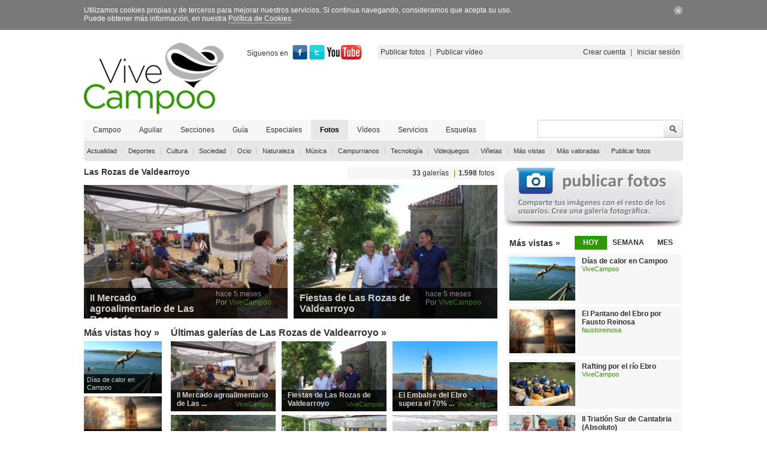

--- FILE ---
content_type: text/html; charset=iso-8859-1
request_url: https://www.vivecampoo.es/fotos/rozas-valdearroyo.html
body_size: 7655
content:
<!DOCTYPE html PUBLIC "-//W3C//DTD XHTML 1.0 Transitional//EN" "http://www.w3.org/TR/xhtml1/DTD/xhtml1-transitional.dtd">
<html xmlns="http://www.w3.org/1999/xhtml">
<head>
<meta http-equiv="Content-Type" content="text/html; charset=iso-8859-1" />
<title>Las Rozas de Valdearroyo | Fotos | Campoo | Vive Campoo</title>
<meta name="description" content="Las Rozas de Valdearroyo. Fotos de Las Rozas de Valdearroyo. Fotografías y galerías de Campoo clasificadas como Las Rozas de Valdearroyo" />
<meta name="keywords" content="Las Rozas de Valdearroyo,fotos,imágenes,foto,imagen,galería fotos,Campoo,Reinosa,Alto Campoo,Campoo Suso,Enmedio,Suso,Yuso,Valdeolea,Valderredible,Valdeprado,Las Rozas de Valdearroyo,Santiurde de Reinosa,Pesquera,Aguayo,Julióbriga,Fontibre,Argüeso,Cantabria" />
<base href="https://www.vivecampoo.es/"></base>
<link rel="shortcut icon" href="favicon.ico"/>
<link href="css/categoria-fotos.css" rel="stylesheet" type="text/css" />
<script src="js/jquery.min.js" type="7a9ad0fe91882aa714709d86-text/javascript"></script>
<script src="js/greyScale.js" type="7a9ad0fe91882aa714709d86-text/javascript"></script>
<script type="7a9ad0fe91882aa714709d86-text/javascript">
$("#contenedor_menu").ready(function() {
	var menu_actual="menu_fotos";
	if ($('#'+menu_actual+' span').height()>0)
		$('#contenedor_menu').css({ 'height' : 55+$('#'+menu_actual+' span').height()}); // si tiene submenú hacemos que el contenedor del menú sea + alto
	else
		$('#contenedor_menu').css({ 'height' : 35}); // si no tiene submenú inicializamos el tamaño del contenedor del menú
	if((objMenu = $('#'+menu_actual)).length > 0)
	{
		mostrar_menu_actual(menu_actual);
	}
	$("ul#menu li").hover(function() { // al pasar el ratón por encima del elemento del menú
		if (this.id==menu_actual)
		{
			$('#'+menu_actual+' a').css({ 'color' : '#000','font-weight' : 'bold'}); // cambiar estilo elemento del menú
			$('#'+menu_actual+' span a').css({ 'color' : '#333','font-weight' : 'normal'}); // cambiar estilo elemento del submenú
		}
		$('#'+menu_actual).css({ 'background' : '#FFF'}); // quitar el fondo del menú actual
		$(this).css({ 'background' : '#e7e7e7'}); // añadir color de fondo al pasar el ratón por encima del elemento del menú
		$('#'+this.id+' a').css({ 'color' : '#000','font-weight' : 'bold'}); // cambiar estilo elemento del menú
		$('#'+this.id+' span a').css({ 'color' : '#333','font-weight' : 'normal'}); // cambiar estilo elemento del submenú
		$(this).find("span").show(); // mostrar el submenú si tiene
		if ($('#'+this.id+' span').height()>0)
		{
			$('#contenedor_menu').css({ 'height' : 55+$('#'+this.id+' span').height()}); // si tiene submenú hacemos que el contenedor del menú sea + alto
		}
		else
		{
			$('#contenedor_menu').css({ 'height' : 35}); // si no tiene submenú inicializamos el tamaño del contenedor del menú
		}
		if (this.id!=menu_actual)
		{
			$('#'+menu_actual+' a').css({ 'color' : '#329800','font-weight' : 'bold'}); // cambiar estilo elemento del menú
			$('#'+menu_actual).find("span").hide(); // ocultar el submenú si no es el actual
		}
	} , function() { //on hover out...
		$('#'+this.id+' a').css({ 'color' : '#333','font-weight' : 'normal'}); // cambiar estilo elemento del menú
		$('#'+menu_actual+' span a').css({ 'color' : '#333','font-weight' : 'normal'}); // cambiar estilo elemento del submenú
		$(this).css({ 'background' : '#f7f7f7'}); // volver a poner el fondo
		if (this.id!=menu_actual)
		{
			$(this).find("span").hide(); // ocultar el submenú
		}
		$('#contenedor_menu').css({ 'height' : 35}); // si no tiene submenú inicializamos el tamaño del contenedor del menú
		mostrar_menu_actual(menu_actual);		
	});
	
});

function mostrar_menu_actual(menu_actual)
{
	if ($('#'+menu_actual+' span').height()>0)
		$('#contenedor_menu').css({ 'height' : 55+$('#'+menu_actual+' span').height()}); // si tiene submenú hacemos que el contenedor del menú sea + alto
	else
		$('#contenedor_menu').css({ 'height' : 35}); // si no tiene submenú inicializamos el tamaño del contenedor del menú
	$('#'+menu_actual+' a').css({ 'color' : '#000','font-weight' : 'bold'}); // cambiar estilo elemento del menú
	$('#'+menu_actual+' span a').css({ 'color' : '#333','font-weight' : 'normal'}); // cambiar estilo elemento del submenú
	$('#'+menu_actual).css({ 'background' : '#e7e7e7'}); // añadir color de fondo
	$('#'+menu_actual).find("span").show(); // mostrar el submenú
}

function lo_mas_visto_fotos(tipo,id_cat,id_subcat,etiqueta)
{
	$.ajax({
		async:true,
		type: "POST",
		url:"ajax.php",
		data:"comando=lo_mas_visto_fotos&tipo="+tipo+"&id_cat="+id_cat+"&id_subcat="+id_subcat+"&etiqueta="+etiqueta,
		success:resultado_lo_mas_visto_fotos,
		timeout:30000 // 30 segundos
	});
	return false;
}

function resultado_lo_mas_visto_fotos(datos)
{
	var respuesta = eval("(" + datos + ")"); //Creamos el objeto utilizando la cadena codificada
    //Ahora con el objeto desplegamos los datos mandados desde el servidor
    var tipo=respuesta.tipo;
	var contenido=respuesta.contenido;
	$("#lo_mas_visto_fotos").html(contenido);
	$("#titulo_"+tipo).attr('class','titulo_activo');
	$(".titulo_inactivo").attr('height','23px');
}

</script>
<!-- Google tag (gtag.js) -->
<script async src="https://www.googletagmanager.com/gtag/js?id=G-NFW8L8N0V6" type="7a9ad0fe91882aa714709d86-text/javascript"></script>
<script type="7a9ad0fe91882aa714709d86-text/javascript">
  window.dataLayer = window.dataLayer || [];
  function gtag(){dataLayer.push(arguments);}
  gtag('js', new Date());

  gtag('config', 'G-NFW8L8N0V6');
</script>
<script type="7a9ad0fe91882aa714709d86-text/javascript">
var googletag = googletag || {};
googletag.cmd = googletag.cmd || [];
(function() {
var gads = document.createElement('script');
gads.async = true;
gads.type = 'text/javascript';
var useSSL = 'https:' == document.location.protocol;
gads.src = (useSSL ? 'https:' : 'http:') + 
'//www.googletagservices.com/tag/js/gpt.js';
var node = document.getElementsByTagName('script')[0];
node.parentNode.insertBefore(gads, node);
})();
</script>

<script type="7a9ad0fe91882aa714709d86-text/javascript">
googletag.cmd.push(function() {
googletag.defineSlot('/25822258/Skyscrapper_horizontal_grande', [970, 90], 'div-gpt-ad-1501069891046-1').addService(googletag.pubads());
googletag.defineSlot('/25822258/Skyscrapper_derecha', [[120, 600], [160, 600], [300, 600], [300, 1050]], 'div-gpt-ad-1524822599051-0').addService(googletag.pubads());
googletag.defineSlot('/25822258/Skyscrapper_izquierda', [[120, 600], [160, 600], [300, 600], [300, 1050]], 'div-gpt-ad-1524822599051-1').addService(googletag.pubads());
googletag.defineSlot('/25822258/ViveCampoo_Fotos_Banner_468_60', [468, 60], 'div-gpt-ad-1360759042028-0').addService(googletag.pubads());
googletag.defineSlot('/25822258/ViveCampoo_Fotos_Megabanner', [728, 90], 'div-gpt-ad-1360758574475-0').addService(googletag.pubads());
googletag.defineSlot('/25822258/ViveCampoo_Fotos_Robapaginas', [300, 250], 'div-gpt-ad-1360758954837-0').addService(googletag.pubads());
googletag.defineSlot('/25822258/ViveCampoo_Fotos_Robapaginas_Imagen_Adsense', [300, 250], 'div-gpt-ad-1360759072052-0').addService(googletag.pubads());
googletag.pubads().enableSingleRequest();
googletag.enableServices();
});
</script>
</head>
<body>
<div id="contenedor_cookies">
    <div id="cookie_info">
        <p>Utilizamos cookies propias y de terceros para mejorar nuestros servicios. Si continua navegando, consideramos que acepta su uso.<br />
        Puede obtener más información, en nuestra <a href="politica-privacidad.html" style="border-bottom:1px dotted #fff; color:#FFF; text-decoration:none">Política de Cookies</a>.</p>
        <img src="imagenes/cerrar_cookies.gif" alt="Cerrar" width="16" height="15" onclick="if (!window.__cfRLUnblockHandlers) return false; $('#contenedor_cookies').hide()" data-cf-modified-7a9ad0fe91882aa714709d86-="" />
    </div>
</div>
<div id="fb-root"></div>
<script type="7a9ad0fe91882aa714709d86-text/javascript">(function(d, s, id) {
  var js, fjs = d.getElementsByTagName(s)[0];
  if (d.getElementById(id)) return;
  js = d.createElement(s); js.id = id;
  js.src = "//connect.facebook.net/es_ES/all.js#xfbml=1";
  fjs.parentNode.insertBefore(js, fjs);
}(document, 'script', 'facebook-jssdk'));</script>
<div id="sky_izda">
	<!-- /25822258/Skyscrapper_izquierda -->
    <div id='div-gpt-ad-1524822599051-1'>
    <script type="7a9ad0fe91882aa714709d86-text/javascript">
    googletag.cmd.push(function() { googletag.display('div-gpt-ad-1524822599051-1'); });
    </script>
    </div>
</div>
<div id="sky_dcha">
	<!-- /25822258/Skyscrapper_derecha -->
    <div id='div-gpt-ad-1524822599051-0'>
    <script type="7a9ad0fe91882aa714709d86-text/javascript">
	googletag.cmd.push(function() { googletag.display('div-gpt-ad-1524822599051-0'); });
	</script>
    </div>
</div>
<div id="cuerpo">
	<div id="sky_centro">
        <!-- /25822258/Skyscrapper_horizontal_grande -->
        <!--<div id='div-gpt-ad-1501069891046-1' style='height:90px; width:970px;'>
        <script>
        googletag.cmd.push(function() { googletag.display('div-gpt-ad-1501069891046-1'); });
        </script>
        </div>-->
    </div>
	<div id="cabecera">
    	<div id="logo"><a href="https://www.vivecampoo.es/" title="Vive Campoo | Noticias, fotos, vídeos, turismo, servicios"><img src="imagenes/logo-cabecera.png" alt="Vive Campoo | Noticias, fotos, vídeos, turismo, servicios" title="Vive Campoo | Noticias, fotos, vídeos, turismo, servicios" /></a></div>
        <div id="megabanner">
        	<!-- ViveCampoo_Fotos_Megabanner -->
            <div id='div-gpt-ad-1360758574475-0'>
				<script type="7a9ad0fe91882aa714709d86-text/javascript">
                	googletag.cmd.push(function() { googletag.display('div-gpt-ad-1360758574475-0'); });
                </script>
            </div>
        </div>
        <div id="siguenos">
            <p>Síguenos en</p>
            <a href="https://www.facebook.com/ViveCampoo" title="Sígue a Vive Campoo en facebook" target="_blank"><img src="imagenes/siguenos-facebook.png" alt="Sígue a Vive Campoo en facebook" title="Sígue a Vive Campoo en facebook" width="25" height="25" /></a>
            <a href="https://twitter.com/vivecampoo" title="Sígue a Vive Campoo en twitter" target="_blank"><img src="imagenes/siguenos-twitter.png" alt="Sígue a Vive Campoo en twitter" title="Sígue a Vive Campoo en twitter" width="26" height="25" /></a>
            <a href="https://www.youtube.com/playlist?list=PLWBttXfkkmwGDPg7K1owskLTuRqyikCYL" title="Sígue a Vive Campoo en youtube" target="_blank"><img src="imagenes/siguenos-youtube.png" alt="Sígue a Vive Campoo en youtube" title="Sígue a Vive Campoo en youtube" width="59" height="25" /></a>
        </div>
        <div id="explora_perfil">
            <div id="izda">
                <a href="publicar-galeria-fotos.html" title="Publicar galería de fotos" id="publicar_galeria">Publicar fotos</a>|<a href="publicar-video.html" title="Publicar vídeo" id="publicar_video">Publicar vídeo</a>
            </div>
            <div id="dcha">
                                <a href="https://www.vivecampoo.es/registro.html" title="Crear cuenta" id="crear_cuenta">Crear cuenta</a>|<a href="https://www.vivecampoo.es/iniciar-sesion.html" title="Iniciar sesión" id="iniciar_sesion">Iniciar sesión</a>
                            </div>
        </div>
        <div class="clear"></div>
        <div id="cabecera_pie">
            <div id="contenedor_menu">
                <ul id="menu"> 
                <li id="menu_portada">
                	<a href="https://www.vivecampoo.es/" title="Vive Campoo | Portada">Campoo</a>
                    <span>
                        <a href="reinosa.html" title="Reinosa">Reinosa</a> |
                        <a href="campoo-enmedio.html" title="Campoo de Enmedio">Campoo de Enmedio</a> |
                        <a href="hermandad-campoo-suso.html" title="Hermandad de Campoo de Suso">Campoo de Suso</a> |
                        <a href="valdeolea.html" title="Valdeolea">Valdeolea</a> |
                        <a href="valderredible.html" title="Valderredible">Valderredible</a> |
                        <a href="campoo-yuso.html" title="Campoo de Yuso">Campoo de Yuso</a> |
                        <a href="valdeprado-rio.html" title="Valdeprado del Río">Valdeprado del Río</a> |
                        <a href="rozas-valdearroyo.html" title="Las Rozas de Valdearroyo">Las Rozas de Valdearroyo</a> |
                        <a href="santiurde-reinosa.html" title="Santiurde de Reinosa">Santiurde</a> |
                        <a href="san-miguel-aguayo.html" title="San Miguel de Aguayo">Aguayo</a> |
                        <a href="pesquera.html" title="Pesquera">Pesquera</a>
                    </span>
                </li>
                <li id="menu_aguilar"><a href="aguilar-campoo.html" title="Aguilar de Campoo">Aguilar</a></li>
                <li id="menu_secciones"> 
                	<a href="actualidad.html" title="Secciones">Secciones</a>
                    <span>
                    	<a href="actualidad.html" title="Actualidad">Actualidad</a> |
                        <a href="deportes.html" title="Deportes">Deportes</a> |
                        <a href="cultura.html" title="Cultura">Cultura</a> |
                        <a href="sociedad.html" title="Sociedad">Sociedad</a> |
                        <a href="ocio.html" title="Ocio">Ocio</a> |
                        <a href="naturaleza.html" title="Naturaleza">Naturaleza</a> |
                        <a href="musica.html" title="Música">Música</a> |
                        <a href="vinetas.html" title="Viñetas">Viñetas</a> |
                        <!--<a href="tecnologia.html" title="Tecnología">Tecnología</a> |
                        <a href="videojuegos.html" title="Videojuegos">Videojuegos</a> |-->
                        <a href="campurrianos.html" title="Campurrianos">Campurrianos</a> |
                        <!--<a href="parlamento-campoo.html" title="El Parlamento en Campoo">El Parlamento en Campoo</a> |-->
                        <a href="adt-campoo-los-valles.html" title="ADT Campoo - Los Valles">ADT Campoo - Los Valles</a>
                    </span>
                </li>
                <li id="menu_guia_comercial"><a href="guia" title="La Guía de Campoo">Guía</a></li>
                <li id="menu_especiales"><a href="especiales.html" title="Especiales">Especiales</a></li>
                <li id="menu_fotos"> 
                	<a href="fotos.html" title="Galerías de fotos">Fotos</a> 
                    <span>
                    	 
                        <a href="fotos/actualidad.html" title="Galerías de Actualidad">Actualidad</a> |
                         
                        <a href="fotos/deportes.html" title="Galerías de Deportes">Deportes</a> |
                         
                        <a href="fotos/cultura.html" title="Galerías de Cultura">Cultura</a> |
                         
                        <a href="fotos/sociedad.html" title="Galerías de Sociedad">Sociedad</a> |
                         
                        <a href="fotos/ocio.html" title="Galerías de Ocio">Ocio</a> |
                         
                        <a href="fotos/naturaleza.html" title="Galerías de Naturaleza">Naturaleza</a> |
                         
                        <a href="fotos/musica.html" title="Galerías de Música">Música</a> |
                         
                        <a href="fotos/campurrianos.html" title="Galerías de Campurrianos">Campurrianos</a> |
                         
                        <a href="fotos/tecnologia.html" title="Galerías de Tecnología">Tecnología</a> |
                         
                        <a href="fotos/videojuegos.html" title="Galerías de Videojuegos">Videojuegos</a> |
                         
                        <a href="fotos/vinetas.html" title="Galerías de Viñetas">Viñetas</a> |
                                                <a href="ranking/fotos/vistas.html" title="Galerías más vistas">Más vistas</a> |
                        <a href="ranking/fotos/valoradas.html" title="Galerías más valoradas">Más valoradas</a> |
                        <a href="publicar-galeria-fotos.html" title="Publicar galería de fotos">Publicar fotos</a>
                    </span>
                </li>
                <li id="menu_videos"> 
                	<a href="videos.html" title="Vídeos">Vídeos</a> 
                    <span> 
                         
                        <a href="videos/actualidad.html" title="Vídeos de Actualidad">Actualidad</a> |
                         
                        <a href="videos/deportes.html" title="Vídeos de Deportes">Deportes</a> |
                         
                        <a href="videos/cultura.html" title="Vídeos de Cultura">Cultura</a> |
                         
                        <a href="videos/sociedad.html" title="Vídeos de Sociedad">Sociedad</a> |
                         
                        <a href="videos/ocio.html" title="Vídeos de Ocio">Ocio</a> |
                         
                        <a href="videos/naturaleza.html" title="Vídeos de Naturaleza">Naturaleza</a> |
                         
                        <a href="videos/musica.html" title="Vídeos de Música">Música</a> |
                         
                        <a href="videos/campurrianos.html" title="Vídeos de Campurrianos">Campurrianos</a> |
                         
                        <a href="videos/tecnologia.html" title="Vídeos de Tecnología">Tecnología</a> |
                         
                        <a href="videos/videojuegos.html" title="Vídeos de Videojuegos">Videojuegos</a> |
                         
                        <a href="videos/vinetas.html" title="Vídeos de Viñetas">Viñetas</a> |
                                                <a href="ranking/videos/vistos.html" title="Vídeos más vistos">Más vistos</a> |
                        <a href="ranking/videos/valorados.html" title="Vídeos más valorados">Más valorados</a> |
                        <a href="publicar-video.html" title="Publicar vídeo">Publicar vídeo</a>
                    </span>
                </li>
                <li id="menu_servicios">
                	<a href="servicios.html" title="Servicios">Servicios</a>
                    <span>
                    	<a href="publicar-esquela.html" title="Publicar esquela">Publicar esquela</a>
                        <a href="publicar-galeria-fotos.html" title="Crear galerías de fotos">Crear galerías de fotos</a>
                        <a href="publicar-video.html" title="Subir vídeos">Subir vídeos</a>
                        <a href="https://www.vivecampoo.es/noticia/vive-campoo-pone-marcha-nuevo-servicio-descarga-fotos-396.html" title="Descargar imágenes">Descargar imágenes</a>
                        <a href="/cdn-cgi/l/email-protection#a0c9cec6cfe0d6c9d6c5c3c1cdd0cfcf8ec5d3" title="Enviar noticias">Enviar noticias</a>
                        <a href="tablon-anuncios.html" title="Tablón de anuncios">Tablón de anuncios</a>
                        <a href="escaparate-campurriano.html" title="Escaparate Campurriano">Escaparate Campurriano</a>
                        <a href="tarifas.html" title="Tarifas"><b>Tarifas publicitarias</b></a>
                    </span>
                </li>
                <li id="menu_esquelas"><a href="esquelas.html" title="Esquelas">Esquelas</a></li>
                <li id="menu_contacto"><a href="/cdn-cgi/l/email-protection#b6dfd8d0d9f6c0dfc0d3d5d7dbc6d9d998d3c5" title="Contacto">Contacto</a></li>
                <!--<li id="menu_sur_cantabria"><a href="http://surdecantabria.es" title="Sur de Cantabria" target="_blank" rel="nofollow">Sur de Cantabria</a></li>-->
              </ul>
            </div>
            <div id="buscador">
            	<form name="form_buscador" action="buscador.html" method="POST"><input type="text" id="campo_busqueda" name="campo_busqueda"><input type="image" src="imagenes/boton-buscar.png" title="Buscar" class="lupa"></form>
            </div>
        </div>
    </div>
    <div id="columnaAB">
    	<div id="cabecera_categoria">
        	<div id="miga">
        		        			<h1><a href="fotos/rozas-valdearroyo.html" title="Fotos de Las Rozas de Valdearroyo">Las Rozas de Valdearroyo</a></h1>
        		            </div>
            <div id="totales">
                <span class="total">33</span> galerías 
                <span class="separador">|</span><span class="total">1.598</span> fotos
            </div>
            <div class="clear"></div>
        </div>
    	<div id="modulo_galerias_destacadas">
        	                <div class="galeria_destacada_izda">
                    <a href="https://www.vivecampoo.es/galeria-fotos/ii-mercado-agroalimentario-rozas-valdearroyo-2905.html" title="II Mercado agroalimentario de Las Rozas de Valdearroyo" target="_self"><img src="imagenes/galerias/2905/ii-mercado-agroalimentario-rozas-valdearroyo_340.jpg" alt="II Mercado agroalimentario de Las Rozas de Valdearroyo" title="II Mercado agroalimentario de Las Rozas de Valdearroyo" width="340" class="escalaGrises" /></a>
                    <div class="contenedor_destacada">
                        <div class="titular">
                            <h2><a href="https://www.vivecampoo.es/galeria-fotos/ii-mercado-agroalimentario-rozas-valdearroyo-2905.html" title="II Mercado agroalimentario de Las Rozas de Valdearroyo" target="_self">II Mercado agroalimentario de Las Rozas de ...</a></h2>
                        </div>
                        <div class="info">
                            <p class="visto"><!--Visto <span>2.838</span> veces<br />-->
                            hace 5 meses<p>
                            <p class="publicada">Por <a href="ViveCampoo" title="Ver contenidos de ViveCampoo">ViveCampoo</a></p>
                        </div>
                    </div>
                </div>
                            <div class="galeria_destacada_dcha">
                    <a href="https://www.vivecampoo.es/galeria-fotos/fiestas-rozas-valdearroyo-2904.html" title="Fiestas de Las Rozas de Valdearroyo" target="_self"><img src="imagenes/galerias/2904/fiestas-rozas-valdearroyo_340.jpg" alt="Fiestas de Las Rozas de Valdearroyo" title="Fiestas de Las Rozas de Valdearroyo" width="340" class="escalaGrises" /></a>
                    <div class="contenedor_destacada">
                        <div class="titular">
                            <h2><a href="https://www.vivecampoo.es/galeria-fotos/fiestas-rozas-valdearroyo-2904.html" title="Fiestas de Las Rozas de Valdearroyo" target="_self">Fiestas de Las Rozas de Valdearroyo</a></h2>
                        </div>
                        <div class="info">
                            <p class="visto"><!--Visto <span>5.774</span> veces<br />-->
                            hace 5 meses<p>
                            <p class="publicada">Por <a href="ViveCampoo" title="Ver contenidos de ViveCampoo">ViveCampoo</a></p>
                        </div>
                    </div>
                </div>
                    </div>
    	<div id="galerias_mas_vistas">
        	<h4><a href="ranking/fotos/vistas/rozas-valdearroyo/hoy.html" title="Galerías más vistas hoy en Las Rozas de Valdearroyo">Más vistas hoy »</a></h4>
                            <div class="galeria_mas_vista">
                    <a href="https://www.vivecampoo.es/galeria-fotos/dias-calor-campoo-148.html" title="Días de calor en Campoo" target="_self"><img src="imagenes/galerias/148/dias-calor-campoo_162.jpg" alt="Días de calor en Campoo" title="Días de calor en Campoo" width="130" class="escalaGrises" /></a>
                    <div class="info">
                        <div class="titular">
                            <h2><a href="https://www.vivecampoo.es/galeria-fotos/dias-calor-campoo-148.html" title="Días de calor en Campoo" target="_self">Días de calor en Campoo</a></h2>
                        </div>
                    </div>
                </div>
                            <div class="galeria_mas_vista">
                    <a href="https://www.vivecampoo.es/galeria-fotos/pantano-ebro-340.html" title="El Pantano del Ebro por Fausto Reinosa" target="_self"><img src="imagenes/galerias/340/pantano-ebro_162.jpg" alt="El Pantano del Ebro por Fausto Reinosa" title="El Pantano del Ebro por Fausto Reinosa" width="130" class="escalaGrises" /></a>
                    <div class="info">
                        <div class="titular">
                            <h2><a href="https://www.vivecampoo.es/galeria-fotos/pantano-ebro-340.html" title="El Pantano del Ebro por Fausto Reinosa" target="_self">El Pantano del Ebro por Fausto ...</a></h2>
                        </div>
                    </div>
                </div>
                            <div class="galeria_mas_vista">
                    <a href="https://www.vivecampoo.es/galeria-fotos/rafting-rio-ebro-199.html" title="Rafting por el río Ebro" target="_self"><img src="imagenes/galerias/199/rafting-rio-ebro_162.jpg" alt="Rafting por el río Ebro" title="Rafting por el río Ebro" width="130" class="escalaGrises" /></a>
                    <div class="info">
                        <div class="titular">
                            <h2><a href="https://www.vivecampoo.es/galeria-fotos/rafting-rio-ebro-199.html" title="Rafting por el río Ebro" target="_self">Rafting por el río Ebro</a></h2>
                        </div>
                    </div>
                </div>
                            <div class="galeria_mas_vista">
                    <a href="https://www.vivecampoo.es/galeria-fotos/triatlon-sur-cantabria-absoluto-543.html" title="II Triatlón Sur de Cantabria (Absoluto)" target="_self"><img src="imagenes/galerias/543/triatlon-sur-cantabria-absoluto_162.jpg" alt="II Triatlón Sur de Cantabria (Absoluto)" title="II Triatlón Sur de Cantabria (Absoluto)" width="130" class="escalaGrises" /></a>
                    <div class="info">
                        <div class="titular">
                            <h2><a href="https://www.vivecampoo.es/galeria-fotos/triatlon-sur-cantabria-absoluto-543.html" title="II Triatlón Sur de Cantabria (Absoluto)" target="_self">II Triatlón Sur de Cantabria ...</a></h2>
                        </div>
                    </div>
                </div>
                    </div>        
        <div id="ultimas_galerias">
        	        		<h4><a href="lista-fotos/rozas-valdearroyo.html" title="Últimas galerías de Las Rozas de Valdearroyo">Últimas galerías de Las Rozas de Valdearroyo »</a></h4>
        	                <div class="ultima_galeria_izda">
                    <a href="https://www.vivecampoo.es/galeria-fotos/ii-mercado-agroalimentario-rozas-valdearroyo-2905.html" title="II Mercado agroalimentario de Las Rozas de Valdearroyo" target="_self"><img src="imagenes/galerias/2905/ii-mercado-agroalimentario-rozas-valdearroyo_220.jpg" alt="II Mercado agroalimentario de Las Rozas de Valdearroyo" title="II Mercado agroalimentario de Las Rozas de Valdearroyo" width="175" class="escalaGrises" /></a>
                    <div class="info">
                    	<div class="usuario">
                            <a href="ViveCampoo" title="Ver contenidos de ViveCampoo">ViveCampoo</a>
                        </div>
                        <div class="titular">
                            <h2><a href="https://www.vivecampoo.es/galeria-fotos/ii-mercado-agroalimentario-rozas-valdearroyo-2905.html" title="II Mercado agroalimentario de Las Rozas de Valdearroyo" target="_self">II Mercado agroalimentario de Las ...</a></h2>
                        </div>
                    </div>
                </div>
                            <div class="ultima_galeria_izda">
                    <a href="https://www.vivecampoo.es/galeria-fotos/fiestas-rozas-valdearroyo-2904.html" title="Fiestas de Las Rozas de Valdearroyo" target="_self"><img src="imagenes/galerias/2904/fiestas-rozas-valdearroyo_220.jpg" alt="Fiestas de Las Rozas de Valdearroyo" title="Fiestas de Las Rozas de Valdearroyo" width="175" class="escalaGrises" /></a>
                    <div class="info">
                    	<div class="usuario">
                            <a href="ViveCampoo" title="Ver contenidos de ViveCampoo">ViveCampoo</a>
                        </div>
                        <div class="titular">
                            <h2><a href="https://www.vivecampoo.es/galeria-fotos/fiestas-rozas-valdearroyo-2904.html" title="Fiestas de Las Rozas de Valdearroyo" target="_self">Fiestas de Las Rozas de Valdearroyo</a></h2>
                        </div>
                    </div>
                </div>
                            <div class="ultima_galeria_dcha">
                    <a href="https://www.vivecampoo.es/galeria-fotos/embalse-ebro-supera-70-su-capacidad-al-inicio-primavera-2833.html" title="El Embalse del Ebro supera el 70% de su capacidad al inicio de la primavera" target="_self"><img src="imagenes/galerias/2833/embalse-ebro-supera-70-su-capacidad-al-inicio-primavera_220.jpg" alt="El Embalse del Ebro supera el 70% de su capacidad al inicio de la primavera" title="El Embalse del Ebro supera el 70% de su capacidad al inicio de la primavera" width="175" class="escalaGrises" /></a>
                    <div class="info">
                    	<div class="usuario">
                            <a href="ViveCampoo" title="Ver contenidos de ViveCampoo">ViveCampoo</a>
                        </div>
                        <div class="titular">
                            <h2><a href="https://www.vivecampoo.es/galeria-fotos/embalse-ebro-supera-70-su-capacidad-al-inicio-primavera-2833.html" title="El Embalse del Ebro supera el 70% de su capacidad al inicio de la primavera" target="_self">El Embalse del Ebro supera el 70% ...</a></h2>
                        </div>
                    </div>
                </div>
                            <div class="ultima_galeria_izda">
                    <a href="https://www.vivecampoo.es/galeria-fotos/rafting-rio-ebro-2713.html" title="Rafting por el río Ebro" target="_self"><img src="imagenes/galerias/2713/rafting-rio-ebro_220.jpg" alt="Rafting por el río Ebro" title="Rafting por el río Ebro" width="175" class="escalaGrises" /></a>
                    <div class="info">
                    	<div class="usuario">
                            <a href="ViveCampoo" title="Ver contenidos de ViveCampoo">ViveCampoo</a>
                        </div>
                        <div class="titular">
                            <h2><a href="https://www.vivecampoo.es/galeria-fotos/rafting-rio-ebro-2713.html" title="Rafting por el río Ebro" target="_self">Rafting por el río Ebro</a></h2>
                        </div>
                    </div>
                </div>
                            <div class="ultima_galeria_izda">
                    <a href="https://www.vivecampoo.es/galeria-fotos/mercado-agroalimentario-rozas-valdearroyo-2709.html" title="Mercado Agroalimentario de Las Rozas de Valdearroyo" target="_self"><img src="imagenes/galerias/2709/mercado-agroalimentario-rozas-valdearroyo_220.jpg" alt="Mercado Agroalimentario de Las Rozas de Valdearroyo" title="Mercado Agroalimentario de Las Rozas de Valdearroyo" width="175" class="escalaGrises" /></a>
                    <div class="info">
                    	<div class="usuario">
                            <a href="ViveCampoo" title="Ver contenidos de ViveCampoo">ViveCampoo</a>
                        </div>
                        <div class="titular">
                            <h2><a href="https://www.vivecampoo.es/galeria-fotos/mercado-agroalimentario-rozas-valdearroyo-2709.html" title="Mercado Agroalimentario de Las Rozas de Valdearroyo" target="_self">Mercado Agroalimentario de Las ...</a></h2>
                        </div>
                    </div>
                </div>
                            <div class="ultima_galeria_dcha">
                    <a href="https://www.vivecampoo.es/galeria-fotos/fiesta-municipal-rozas-valdearroyo-2024-2703.html" title="Fiesta municipal de Las Rozas de Valdearroyo (2024)" target="_self"><img src="imagenes/galerias/2703/fiesta-municipal-rozas-valdearroyo-2024_220.jpg" alt="Fiesta municipal de Las Rozas de Valdearroyo (2024)" title="Fiesta municipal de Las Rozas de Valdearroyo (2024)" width="175" class="escalaGrises" /></a>
                    <div class="info">
                    	<div class="usuario">
                            <a href="ViveCampoo" title="Ver contenidos de ViveCampoo">ViveCampoo</a>
                        </div>
                        <div class="titular">
                            <h2><a href="https://www.vivecampoo.es/galeria-fotos/fiesta-municipal-rozas-valdearroyo-2024-2703.html" title="Fiesta municipal de Las Rozas de Valdearroyo (2024)" target="_self">Fiesta municipal de Las Rozas de ...</a></h2>
                        </div>
                    </div>
                </div>
                            <div class="ultima_galeria_izda">
                    <a href="https://www.vivecampoo.es/galeria-fotos/presentacion-proyecto-ampliacion-plan-hidraulico-reinosa-2701.html" title="Presentación del proyecto de ampliación del Plan Hidráulico Reinosa" target="_self"><img src="imagenes/galerias/2701/presentacion-proyecto-ampliacion-plan-hidraulico-reinosa_220.jpg" alt="Presentación del proyecto de ampliación del Plan Hidráulico Reinosa" title="Presentación del proyecto de ampliación del Plan Hidráulico Reinosa" width="175" class="escalaGrises" /></a>
                    <div class="info">
                    	<div class="usuario">
                            <a href="ViveCampoo" title="Ver contenidos de ViveCampoo">ViveCampoo</a>
                        </div>
                        <div class="titular">
                            <h2><a href="https://www.vivecampoo.es/galeria-fotos/presentacion-proyecto-ampliacion-plan-hidraulico-reinosa-2701.html" title="Presentación del proyecto de ampliación del Plan Hidráulico Reinosa" target="_self">Presentación del proyecto de ...</a></h2>
                        </div>
                    </div>
                </div>
                            <div class="ultima_galeria_izda">
                    <a href="https://www.vivecampoo.es/galeria-fotos/ruta-memoria-pantano-ebro-2571.html" title="Ruta de la memoria por el Pantano del Ebro" target="_self"><img src="imagenes/galerias/2571/ruta-memoria-pantano-ebro_220.jpg" alt="Ruta de la memoria por el Pantano del Ebro" title="Ruta de la memoria por el Pantano del Ebro" width="175" class="escalaGrises" /></a>
                    <div class="info">
                    	<div class="usuario">
                            <a href="ViveCampoo" title="Ver contenidos de ViveCampoo">ViveCampoo</a>
                        </div>
                        <div class="titular">
                            <h2><a href="https://www.vivecampoo.es/galeria-fotos/ruta-memoria-pantano-ebro-2571.html" title="Ruta de la memoria por el Pantano del Ebro" target="_self">Ruta de la memoria por el Pantano ...</a></h2>
                        </div>
                    </div>
                </div>
                            <div class="ultima_galeria_dcha">
                    <a href="https://www.vivecampoo.es/galeria-fotos/embalse-ebro-comienza-recuperarse-2567.html" title="El Embalse del Ebro comienza a recuperarse" target="_self"><img src="imagenes/galerias/2567/embalse-ebro-comienza-recuperarse_220.jpg" alt="El Embalse del Ebro comienza a recuperarse" title="El Embalse del Ebro comienza a recuperarse" width="175" class="escalaGrises" /></a>
                    <div class="info">
                    	<div class="usuario">
                            <a href="ViveCampoo" title="Ver contenidos de ViveCampoo">ViveCampoo</a>
                        </div>
                        <div class="titular">
                            <h2><a href="https://www.vivecampoo.es/galeria-fotos/embalse-ebro-comienza-recuperarse-2567.html" title="El Embalse del Ebro comienza a recuperarse" target="_self">El Embalse del Ebro comienza a ...</a></h2>
                        </div>
                    </div>
                </div>
                    </div>
        <div id="ver_todas">
        		        	<a href="lista-fotos/rozas-valdearroyo.html" title="Ver todas las galerías de Las Rozas de Valdearroyo">Ver todas las galerías de Las Rozas de Valdearroyo »</a>
	                </div>
        <div id="galerias_mas_valoradas">
        	<h4><a href="ranking/fotos/valoradas/rozas-valdearroyo.html" title="Galerías más valoradas Las Rozas de Valdearroyo">Más valoradas »</a></h4>
            	                <div class="mas_valorada_izda">
	                    <a href="https://www.vivecampoo.es/galeria-fotos/pantano-ebro-340.html" title="El Pantano del Ebro por Fausto Reinosa" target="_self"><img src="imagenes/galerias/340/pantano-ebro_162.jpg" alt="El Pantano del Ebro por Fausto Reinosa" title="El Pantano del Ebro por Fausto Reinosa" width="155" class="escalaGrises" /></a>
	                    <div class="info">
	                    	<div class="usuario">
	                            <a href="faustoreinosa" title="Ver contenidos de faustoreinosa">faustoreinosa</a>
	                        </div>
	                        <div class="titular">
	                            <h2><a href="https://www.vivecampoo.es/galeria-fotos/pantano-ebro-340.html" title="El Pantano del Ebro por Fausto Reinosa" target="_self">El Pantano del Ebro por Fausto ...</a></h2>
	                        </div>
	                    </div>
	                </div>
	            		                <div class="mas_valorada_dcha">
	                    <a href="https://www.vivecampoo.es/galeria-fotos/-orilla-pantano-ebro-296.html" title="A la orilla del Pantano del Ebro" target="_self"><img src="imagenes/galerias/296/-orilla-pantano-ebro_162.jpg" alt="A la orilla del Pantano del Ebro" title="A la orilla del Pantano del Ebro" width="155" class="escalaGrises" /></a>
	                    <div class="info">
	                    	<div class="usuario">
	                            <a href="ViveCampoo" title="Ver contenidos de ViveCampoo">ViveCampoo</a>
	                        </div>
	                        <div class="titular">
	                            <h2><a href="https://www.vivecampoo.es/galeria-fotos/-orilla-pantano-ebro-296.html" title="A la orilla del Pantano del Ebro" target="_self">A la orilla del Pantano del Ebro</a></h2>
	                        </div>
	                    </div>
	                </div>
	            		                <div class="mas_valorada_izda">
	                    <a href="https://www.vivecampoo.es/galeria-fotos/rafting-rio-ebro-199.html" title="Rafting por el río Ebro" target="_self"><img src="imagenes/galerias/199/rafting-rio-ebro_162.jpg" alt="Rafting por el río Ebro" title="Rafting por el río Ebro" width="155" class="escalaGrises" /></a>
	                    <div class="info">
	                    	<div class="usuario">
	                            <a href="ViveCampoo" title="Ver contenidos de ViveCampoo">ViveCampoo</a>
	                        </div>
	                        <div class="titular">
	                            <h2><a href="https://www.vivecampoo.es/galeria-fotos/rafting-rio-ebro-199.html" title="Rafting por el río Ebro" target="_self">Rafting por el río Ebro</a></h2>
	                        </div>
	                    </div>
	                </div>
	            		                <div class="mas_valorada_dcha">
	                    <a href="https://www.vivecampoo.es/galeria-fotos/ii-feria-alimentaria-rozas-valdearroyo-160.html" title="II Feria Alimentaria en Las Rozas de Valdearroyo" target="_self"><img src="imagenes/galerias/160/ii-feria-alimentaria-rozas-valdearroyo_162.jpg" alt="II Feria Alimentaria en Las Rozas de Valdearroyo" title="II Feria Alimentaria en Las Rozas de Valdearroyo" width="155" class="escalaGrises" /></a>
	                    <div class="info">
	                    	<div class="usuario">
	                            <a href="ViveCampoo" title="Ver contenidos de ViveCampoo">ViveCampoo</a>
	                        </div>
	                        <div class="titular">
	                            <h2><a href="https://www.vivecampoo.es/galeria-fotos/ii-feria-alimentaria-rozas-valdearroyo-160.html" title="II Feria Alimentaria en Las Rozas de Valdearroyo" target="_self">II Feria Alimentaria en Las ...</a></h2>
	                        </div>
	                    </div>
	                </div>
	            	        </div>
        <div id="ultimos_comentarios">
        	<h4>Últimos comentarios</h4>
            
Warning: Invalid argument supplied for foreach() in /var/www/vhosts/vps90544.ovh.net/httpdocs/vivecampoo/categoria-fotos.php on line 803
        </div>
    </div>
    <div id="columnaC">
    	    	<div id="publica_galeria">
        	<a href="publicar-galeria-fotos.html" title="Crear galería de fotos" id="enlace_publica_galeria">
            	<img src="imagenes/modulos/destacado-publicar-fotos.jpg" title="Crear galería de fotos" alt="Crear galería de fotos">
            </a>
        </div>
    	        <div id="robapaginas">
            <!-- ViveCampoo_Fotos_Robapaginas -->
            <div id='div-gpt-ad-1360758954837-0'>
				<script data-cfasync="false" src="/cdn-cgi/scripts/5c5dd728/cloudflare-static/email-decode.min.js"></script><script type="7a9ad0fe91882aa714709d86-text/javascript">
                	googletag.cmd.push(function() { googletag.display('div-gpt-ad-1360758954837-0'); });
                </script>
            </div>
        </div>
        <div id="lo_mas_visto_fotos">
        	<div id="titulo_lo_mas_visto_fotos">
            	<h4><a href="ranking/fotos/vistas/rozas-valdearroyo/hoy.html" title="Galerías de Las Rozas de Valdearroyo más vistas">Más vistas »</a></h4>
            </div>
            <div id="titulo_hoy_fotos" class="titulo_activo">
            	<a href="#" onclick="if (!window.__cfRLUnblockHandlers) return false; lo_mas_visto_fotos('hoy_fotos','','','Las Rozas de Valdearroyo'); return false;" title="Galerías más vistas hoy" data-cf-modified-7a9ad0fe91882aa714709d86-="">HOY</a>
            </div>
            <div id="titulo_semana_fotos" class="titulo_inactivo">
            	<a href="#" onclick="if (!window.__cfRLUnblockHandlers) return false; lo_mas_visto_fotos('semana_fotos','','','Las Rozas de Valdearroyo'); return false;" title="Galerías más vistas de la semana" data-cf-modified-7a9ad0fe91882aa714709d86-="">SEMANA</a>
            </div>
            <div id="titulo_mes_fotos" class="titulo_inactivo">
            	<a href="#" onclick="if (!window.__cfRLUnblockHandlers) return false; lo_mas_visto_fotos('mes_fotos','','','Las Rozas de Valdearroyo'); return false;" title="Galerías más vistas del mes" data-cf-modified-7a9ad0fe91882aa714709d86-="">MES</a>
            </div>
            <div id="mas_vistos_fotos">
            	            	<div class="contenedor_mas_visto" onmouseover="if (!window.__cfRLUnblockHandlers) return false; $(this).css('background','#FFF')" onmouseout="if (!window.__cfRLUnblockHandlers) return false; $(this).css('background','')" data-cf-modified-7a9ad0fe91882aa714709d86-="">
                    <div class="contenedor_imagen">
                        <a href="https://www.vivecampoo.es/galeria-fotos/dias-calor-campoo-148.html" title="Días de calor en Campoo" target="_self"><img src="imagenes/galerias/148/dias-calor-campoo_110.jpg" alt="Días de calor en Campoo" title="Días de calor en Campoo" width="110" class="escalaGrises"></a>
                    </div>
                    <div class="contenedor_info">
                        <h3><a href="https://www.vivecampoo.es/galeria-fotos/dias-calor-campoo-148.html" title="Días de calor en Campoo" target="_self">Días de calor en Campoo</a></h3>
                        <a href="ViveCampoo" title="Ver contenidos de ViveCampoo" class="enlace_usuario">ViveCampoo</a>
                        <!--<p>8.990 veces vista</p>-->
                    </div>
                </div>
                            	<div class="contenedor_mas_visto" onmouseover="if (!window.__cfRLUnblockHandlers) return false; $(this).css('background','#FFF')" onmouseout="if (!window.__cfRLUnblockHandlers) return false; $(this).css('background','')" data-cf-modified-7a9ad0fe91882aa714709d86-="">
                    <div class="contenedor_imagen">
                        <a href="https://www.vivecampoo.es/galeria-fotos/pantano-ebro-340.html" title="El Pantano del Ebro por Fausto Reinosa" target="_self"><img src="imagenes/galerias/340/pantano-ebro_110.jpg" alt="El Pantano del Ebro por Fausto Reinosa" title="El Pantano del Ebro por Fausto Reinosa" width="110" class="escalaGrises"></a>
                    </div>
                    <div class="contenedor_info">
                        <h3><a href="https://www.vivecampoo.es/galeria-fotos/pantano-ebro-340.html" title="El Pantano del Ebro por Fausto Reinosa" target="_self">El Pantano del Ebro por Fausto Reinosa</a></h3>
                        <a href="faustoreinosa" title="Ver contenidos de faustoreinosa" class="enlace_usuario">faustoreinosa</a>
                        <!--<p>23.939 veces vista</p>-->
                    </div>
                </div>
                            	<div class="contenedor_mas_visto" onmouseover="if (!window.__cfRLUnblockHandlers) return false; $(this).css('background','#FFF')" onmouseout="if (!window.__cfRLUnblockHandlers) return false; $(this).css('background','')" data-cf-modified-7a9ad0fe91882aa714709d86-="">
                    <div class="contenedor_imagen">
                        <a href="https://www.vivecampoo.es/galeria-fotos/rafting-rio-ebro-199.html" title="Rafting por el río Ebro" target="_self"><img src="imagenes/galerias/199/rafting-rio-ebro_110.jpg" alt="Rafting por el río Ebro" title="Rafting por el río Ebro" width="110" class="escalaGrises"></a>
                    </div>
                    <div class="contenedor_info">
                        <h3><a href="https://www.vivecampoo.es/galeria-fotos/rafting-rio-ebro-199.html" title="Rafting por el río Ebro" target="_self">Rafting por el río Ebro</a></h3>
                        <a href="ViveCampoo" title="Ver contenidos de ViveCampoo" class="enlace_usuario">ViveCampoo</a>
                        <!--<p>11.059 veces vista</p>-->
                    </div>
                </div>
                            	<div class="contenedor_mas_visto" onmouseover="if (!window.__cfRLUnblockHandlers) return false; $(this).css('background','#FFF')" onmouseout="if (!window.__cfRLUnblockHandlers) return false; $(this).css('background','')" data-cf-modified-7a9ad0fe91882aa714709d86-="">
                    <div class="contenedor_imagen">
                        <a href="https://www.vivecampoo.es/galeria-fotos/triatlon-sur-cantabria-absoluto-543.html" title="II Triatlón Sur de Cantabria (Absoluto)" target="_self"><img src="imagenes/galerias/543/triatlon-sur-cantabria-absoluto_110.jpg" alt="II Triatlón Sur de Cantabria (Absoluto)" title="II Triatlón Sur de Cantabria (Absoluto)" width="110" class="escalaGrises"></a>
                    </div>
                    <div class="contenedor_info">
                        <h3><a href="https://www.vivecampoo.es/galeria-fotos/triatlon-sur-cantabria-absoluto-543.html" title="II Triatlón Sur de Cantabria (Absoluto)" target="_self">II Triatlón Sur de Cantabria (Absoluto)</a></h3>
                        <a href="ViveCampoo" title="Ver contenidos de ViveCampoo" class="enlace_usuario">ViveCampoo</a>
                        <!--<p>9.427 veces vista</p>-->
                    </div>
                </div>
                            	<div class="contenedor_mas_visto" onmouseover="if (!window.__cfRLUnblockHandlers) return false; $(this).css('background','#FFF')" onmouseout="if (!window.__cfRLUnblockHandlers) return false; $(this).css('background','')" data-cf-modified-7a9ad0fe91882aa714709d86-="">
                    <div class="contenedor_imagen">
                        <a href="https://www.vivecampoo.es/galeria-fotos/rafting-rio-ebro-2713.html" title="Rafting por el río Ebro" target="_self"><img src="imagenes/galerias/2713/rafting-rio-ebro_110.jpg" alt="Rafting por el río Ebro" title="Rafting por el río Ebro" width="110" class="escalaGrises"></a>
                    </div>
                    <div class="contenedor_info">
                        <h3><a href="https://www.vivecampoo.es/galeria-fotos/rafting-rio-ebro-2713.html" title="Rafting por el río Ebro" target="_self">Rafting por el río Ebro</a></h3>
                        <a href="ViveCampoo" title="Ver contenidos de ViveCampoo" class="enlace_usuario">ViveCampoo</a>
                        <!--<p>5.846 veces vista</p>-->
                    </div>
                </div>
                            </div>
        </div>
        <div id="adsense">
        	<!-- ViveCampoo_Fotos_Robapaginas_Imagen_Adsense -->
            <div id='div-gpt-ad-1360759072052-0'>
				<script type="7a9ad0fe91882aa714709d86-text/javascript">
                	googletag.cmd.push(function() { googletag.display('div-gpt-ad-1360759072052-0'); });
                </script>
            </div>
        </div>
    </div>
    <div class="clear"></div>
    <div id="pie">
    	<div id="logo_pie"><a href="https://www.vivecampoo.es/" title="Vive Campoo | Noticias, fotos, vídeos, turismo, servicios"><img src="imagenes/logo-pie.png" alt="Vive Campoo | Noticias, fotos, vídeos, turismo, servicios" title="Vive Campoo | Noticias, fotos, vídeos, turismo, servicios" /></a></div>
        <div id="separador"></div>
        <p id="texto">El corazón de Campoo. Noticias, fotos y vídeos<br />© Objetivo 35 milímetros, S.C</p>
        <div id="enlaces">
        	<a href="acerca-de.html" title="Acerca de">Acerca de</a>
            <a href="/cdn-cgi/l/email-protection#452c2b232a05332c3320262428352a2a6b2036" title="Contacto">Contacto</a>
            <a href="ayuda.html" title="Ayuda">Ayuda</a>
            <a href="aviso-legal.html" title="Aviso legal">Aviso legal</a>
            <a href="politica-privacidad.html" title="Política de privacidad">Política de privacidad</a>
        </div>
        <div id="enlaces_propios">
        	<a href="http://www.videoscantabria.es" title="Vídeos Cantabria | Directorio de vídeos de Cantabria">Vídeos Cantabria</a>
        </div>
    </div>
</div>
<script data-cfasync="false" src="/cdn-cgi/scripts/5c5dd728/cloudflare-static/email-decode.min.js"></script><script type="7a9ad0fe91882aa714709d86-text/javascript">
  $(function() {
	// fade in the grayscaled images to avoid visual jump
	$('.escalaGrises').hide().fadeIn(1000);
  });
  // user window.load to ensure images have been loaded
  $(window).load(function () {
	$('.escalaGrises').greyScale({
	  // call the plugin with non-defult fadeTime (default: 400ms)
	  fadeTime: 500,
	  reverse: true
	});
  });
</script>
<script src="/cdn-cgi/scripts/7d0fa10a/cloudflare-static/rocket-loader.min.js" data-cf-settings="7a9ad0fe91882aa714709d86-|49" defer></script><script defer src="https://static.cloudflareinsights.com/beacon.min.js/vcd15cbe7772f49c399c6a5babf22c1241717689176015" integrity="sha512-ZpsOmlRQV6y907TI0dKBHq9Md29nnaEIPlkf84rnaERnq6zvWvPUqr2ft8M1aS28oN72PdrCzSjY4U6VaAw1EQ==" data-cf-beacon='{"version":"2024.11.0","token":"2f1e778661514baeb9d21cfa72df8075","r":1,"server_timing":{"name":{"cfCacheStatus":true,"cfEdge":true,"cfExtPri":true,"cfL4":true,"cfOrigin":true,"cfSpeedBrain":true},"location_startswith":null}}' crossorigin="anonymous"></script>
</body>
</html>


--- FILE ---
content_type: text/html; charset=utf-8
request_url: https://www.google.com/recaptcha/api2/aframe
body_size: 266
content:
<!DOCTYPE HTML><html><head><meta http-equiv="content-type" content="text/html; charset=UTF-8"></head><body><script nonce="tqYArQo-PYCla3F_0Xxqcw">/** Anti-fraud and anti-abuse applications only. See google.com/recaptcha */ try{var clients={'sodar':'https://pagead2.googlesyndication.com/pagead/sodar?'};window.addEventListener("message",function(a){try{if(a.source===window.parent){var b=JSON.parse(a.data);var c=clients[b['id']];if(c){var d=document.createElement('img');d.src=c+b['params']+'&rc='+(localStorage.getItem("rc::a")?sessionStorage.getItem("rc::b"):"");window.document.body.appendChild(d);sessionStorage.setItem("rc::e",parseInt(sessionStorage.getItem("rc::e")||0)+1);localStorage.setItem("rc::h",'1768919411335');}}}catch(b){}});window.parent.postMessage("_grecaptcha_ready", "*");}catch(b){}</script></body></html>

--- FILE ---
content_type: text/css
request_url: https://www.vivecampoo.es/css/categoria-fotos.css
body_size: 4405
content:
#IL_IF_LEFT,#IL_IF_RIGHT{position:absolute !important} /* para mantener fija la publi de las orejas */
* {
    margin: 0;
    padding: 0;
    border: 0;
    outline: 0
}
:focus {
    outline: 0
}
ol, ul {
    list-style: none
}
body {
    text-align: center;
	background: #FFFFFF;
    color: #666;
	font-family:Arial, Helvetica, sans-serif;
    font-size: 12px
}
img {
    border: none
}
.clear{clear:both}
#contenedor_cookies{background:#797979; padding:10px 0px; color:#FFF}
#cookie_info{width:1000px; margin:0px auto; text-align:left; height:30px}
#cookie_info p{float:left}
#cookie_info img{float:right; cursor:pointer}
#sky_izda{position:absolute; right:calc(50% + 510px)}
#sky_dcha{position:absolute; left:calc(50% + 510px)}
#sky_centro{width:970px; margin:0 auto}
#cuerpo{margin:0px auto; width:1000px; text-align:left}
#cabecera{margin:5px 0px 15px 0px; height:165px}
#cabecera #logo{float:left; width:260px; margin-top:15px}
#megabanner{float:right; width:728px; text-align:right; margin-bottom:20px}
#cabecera_pie{clear:both}
#estadisticas{clear:both; width:330px; padding:5px; float:left; background:#f0f0f0}
#estadisticas .total{font-weight:bold; color:#333333}
#estadisticas #separador{color:#FF0000; padding:0px 8px}
#siguenos{color:#333; width:200px; margin-left:5px; float:left}
#siguenos p{float:left; padding:7px}
#explora_perfil{width:500px; padding:5px; float:right; background:#f0f0f0}
#explora_perfil #izda{float:left}
#explora_perfil #izda #explorar,#explora_perfil #izda #publicar_galeria,#explora_perfil #dcha #crear_cuenta{color:#333333; text-decoration:none; padding-right:8px}
#explora_perfil #izda #explorar:hover,#explora_perfil #izda #publicar_video:hover,#explora_perfil #izda #publicar_galeria:hover,#explora_perfil #dcha #crear_cuenta:hover,#explora_perfil #dcha #iniciar_sesion:hover{text-decoration:underline}
#explora_perfil #izda #publicar_video,#explora_perfil #dcha #iniciar_sesion{color:#333333; text-decoration:none; padding-left:8px}
#explora_perfil #dcha{float:right}
#contenedor_menu{clear:both; width:740px; float:left; height:35px; margin:10px 0px}
ul#menu {
	margin: 0; padding: 0;
	float: left;
	width: 740px;
	list-style: none;
	position: relative;
	font-size: 12px;
}
ul#menu h1{
	font-size: 12px;
}
ul#menu li {
	float: left;
	margin: 0; padding: 0;
	background:#f7f7f7
}
ul#menu li a {
	padding: 10px 15px;
	display: block;
	color: #333333;
	text-decoration: none;
}
ul#menu li a:hover {
	color: #000000;
	font-weight:bold;
}
ul#menu li:hover { background: #e7e7e7; }
ul#menu li span {
	float: left;
	padding: 10px 0;
	position: absolute;
	left: 0; top:35px;
	display: none;
	width: 1000px;
	background: #e7e7e7;
	color: #cccccc;
	-moz-border-radius-bottomright: 5px;
	-khtml-border-radius-bottomright: 5px;
	-webkit-border-bottom-right-radius: 5px;
	-moz-border-radius-bottomleft: 5px;
	-khtml-border-radius-bottomleft: 5px;
	-webkit-border-bottom-left-radius: 5px;
}
ul#menu li:hover span { display: block; }
ul#menu li span a { display: inline; color:#333333; font-size:11px; padding: 10px 5px; }
ul#menu li span a:hover {text-decoration: underline;}

#buscador{float:right; margin:10px 0px}
#campo_busqueda {
background: url('../imagenes/fondo-buscador.png') no-repeat top left;
color: #333;
height: 30px;
width: 200px;
float:left;
padding: 0px 5px;
[if IE] padding: 5px
}

#columnaAB{width:690px; float:left}
#cabecera_categoria{margin-bottom:10px}
#cabecera_categoria #miga,#cabecera_categoria #miga h1,#cabecera_categoria #miga h2{float:left}
#cabecera_categoria #miga h1 a,#cabecera_categoria #miga h2 a{font-size:14px; color:#333; text-decoration:none}
#cabecera_categoria #miga span{color:#329800; padding:0px 5px; float:left}
#cabecera_categoria #totales{float:right; width:240px; padding:3px 5px; text-align:right; font-size:12px; background:#f7f7f7; color:#333}
#cabecera_categoria .total{font-weight:bold}
#cabecera_categoria .separador{color:#329800; padding:0px 5px}

#modulo_galerias_destacadas{height:223px; margin-bottom:15px; overflow:hidden}
.galeria_destacada_izda{width:340px; height:227px; float:left; overflow:hidden; margin-right:10px}
.galeria_destacada_dcha{width:340px; height:227px; float:left; overflow:hidden}
.contenedor_destacada{position:relative; top:-55px; height:55px; background:#000; opacity: 0.75}
.contenedor_destacada .titular{width:200px; float:left; padding: 8px 10px 0px 10px}
.contenedor_destacada .titular a{color:#FFFFFF; text-decoration:none; font-size:16px; line-height:18px}
.contenedor_destacada .info{width:120px; float:right; margin-top:3px}
.contenedor_destacada .visto,.contenedor_destacada .publicada{color:#aaa}
.contenedor_destacada .visto span{color:#FFF}
.contenedor_destacada .info a{color:#329800; text-decoration:none}

#galerias_mas_vistas{margin:0px 10px 0px 0px; width:130px; float:left}
.galeria_mas_vista{clear:both; width:130px; height:87px; overflow:hidden; margin-bottom:5px}
.galeria_mas_vista .info{position:relative; top:-32px; height:32px; background:#000; opacity: 0.75}
.galeria_mas_vista .titular{width:110px; padding: 3px 5px 0px 5px}
.galeria_mas_vista .titular a{color:#FFFFFF; text-decoration:none; font-weight:normal; font-size:11px; line-height:13px}

#ultimas_galerias{width:545px; float:right; padding-bottom:5px}
.ultima_galeria_izda{width:175px; height:117px; margin-bottom:6px; float:left; overflow:hidden; margin-right:10px}
.ultima_galeria_dcha{width:175px; height:117px; margin-bottom:6px; float:left; overflow:hidden}
#ultimas_galerias .info{position:relative; top:-36px; height:36px; background:#000; opacity: 0.75}
#ultimas_galerias .usuario{width:80px; float:right; text-align:right; position:relative; z-index:2; top:18px; padding-right:5px}
#ultimas_galerias .usuario a{color:#329800; font-size:11px; text-decoration:none}
#ultimas_galerias .titular{width:155px; padding: 3px 10px 0px 10px; float: left; position: relative; top: -13px}
#ultimas_galerias .titular a{color:#FFFFFF; text-decoration:none; font-size:12px; line-height:14px}

#ultimas_galerias h4,#ultimos_videos h4,#galerias_mas_valoradas h4,#videos_mas_valorados h4,#galerias_mas_vistas h4,#videos_mas_vistos h4,#tags h4{padding-bottom:5px}
#ultimas_galerias h4 a,#ultimos_videos h4 a,#mas_vistos_hoy h4 a,#galerias_mas_valoradas h4 a,#videos_mas_valorados h4 a,#galerias_mas_vistas h4 a,#videos_mas_vistos h4 a,#tags h4{color:#333333; font-size:16px; text-decoration:none}
#ultimas_galerias h4 a:hover,#ultimos_videos h4 a:hover,#galerias_mas_valoradas h4 a:hover,#videos_mas_valorados h4 a:hover,#galerias_mas_vistas h4 a:hover,#videos_mas_vistos h4 a:hover{text-decoration:underline}

#ver_todas{clear:both; background:#f7f7f7; text-align:right; padding:5px 10px; margin-bottom:15px}
#ver_todas a{color:#333; text-decoration:none}

#galerias_mas_valoradas{margin:0px 10px 15px 0px; width:320px; float:left}
.mas_valorada_izda{width:155px; height:103px; float:left; overflow:hidden; margin-bottom:8px; margin-right:10px}
.mas_valorada_dcha{width:155px; height:103px; float:left; overflow:hidden; margin-bottom:8px}
.mas_valorada_izda .info,.mas_valorada_dcha .info{position:relative; top:-32px; height:32px; background:#000; opacity: 0.75}
.mas_valorada_izda .usuario,.mas_valorada_dcha .usuario{width:100px; float:right; text-align: right; position: relative; z-index:2; top: 16px; padding-right: 5px}
.mas_valorada_izda .usuario a,.mas_valorada_dcha .usuario a{color:#329800; font-size:10px; text-decoration:none}
.mas_valorada_izda .titular,.mas_valorada_dcha .titular{width:135px; padding: 3px 5px 0px 5px; float: left; position: relative; top: -13px}
.mas_valorada_izda .titular a,.mas_valorada_dcha .titular a{color:#FFFFFF; text-decoration:none; font-weight:normal; font-size:11px; line-height:13px}

#ultimos_comentarios{margin:0px 0px 15px 0px; width:355px; float:right}
#ultimos_comentarios h4{color: #333; font-size: 16px}
#ultimos_comentarios .comentario{clear:both; height:50px; margin:8px 0px 0px 0px}
#ultimos_comentarios .enlace_imagen{float:left; margin-right:10px}
#ultimos_comentarios .texto_comentario{font-size:12px; margin-top:3px}
#ultimos_comentarios .enlace_usuario{color: #329800; font-size: 11px; text-decoration: none}
#ultimos_comentarios .enlace_usuario:hover{color: #666; text-decoration: underline}
#ultimos_comentarios .enlace_video{color: #333; font-size: 11px; font-weight:bold; text-decoration: none}
#ultimos_comentarios .enlace_video:hover{text-decoration: underline}
#ultimos_comentarios .enlace_comentario{color:#666; text-decoration:none}
#ultimos_comentarios .enlace_comentario:hover{text-decoration:underline}
#ultimos_comentarios .referencia{white-space: nowrap; overflow: hidden; text-overflow: ellipsis}
#robapaginas{margin: 5px 0px 15px 0px;}
#tags{width:335px; float:right}
#tags .tag12{color: #333; font-size:12px; font-weight:normal; text-decoration: none; margin:2px}
#tags .tag13{color: #333; font-size:13px; font-weight:normal; text-decoration: none; margin:2px}
#tags .tag14{color: #333; font-size:14px; font-weight:normal; text-decoration: none; margin:2px}
#tags .tag15{color: #333; font-size:15px; font-weight:normal; text-decoration: none; margin:2px}
#tags .tag16{color: #333; font-size:16px; font-weight:normal; text-decoration: none; margin:2px}
#tags .tag17{color: #333; font-size:17px; font-weight:normal; text-decoration: none; margin:2px}
#tags .tag18{color: #333; font-size:18px; font-weight:normal; text-decoration: none; margin:2px}
#tags .tag19{color: #333; font-size:19px; font-weight:normal; text-decoration: none; margin:2px}
#tags .tag20{color: #333; font-size:20px; font-weight:normal; text-decoration: none; margin:2px}
#tags .tag12:hover,#tags .tag13:hover,#tags .tag14:hover,#tags .tag15:hover,#tags .tag16:hover,#tags .tag17:hover,#tags .tag18:hover,#tags .tag19:hover,#tags .tag20:hover{text-decoration: underline}
#adsense{margin:20px 0px}
#columnaC{width:300px; float:right}

#contenedor_lista_compra{margin-bottom:20px}
#contenedor_lista_compra h3{color:#FFF; padding:3px 10px; background:#329800; margin-bottom:10px}
.elemento_carrito{background: #f7f7f7; height: 75px; margin-bottom: 5px}
.imagen_carrito{float:left; margin-right:10px; height:75px}
.numero_imagen{font-size:30px; float:left; width:130px; color:#999}
.eliminar_imagen{float:right; height:65px; padding:5px}
.tamano_imagen{float:left}
.totales_carrito{clear:both; border-top:#329800 1px dashed; padding:10px; text-align:right; margin-top:5px; background:#f9f9f9}
.totales_carrito span{font-size:20px; font-weight:bold}
#confirmar_compra{float:right; clear:both; margin-top:15px}
#confirmar_compra a{color:#FFFFFF; font-size:14px; background:#329800; padding:5px 10px; text-decoration:none}
#confirmar_compra a:hover{text-decoration:underline}
#lista_vacia{background: #f7f7f7; margin-bottom: 5px; padding:10px}
#contenedor_email{margin-top:5px; text-align:right}
#contenedor_email input{border:#329800 1px solid; margin-bottom:3px; width:200px; color:#666; padding:3px; font-size:11px}
#contenedor_email span{color:#999999; font-size:11px}

#publica_galeria{margin-bottom:10px}

#lista_subcategorias{margin-bottom:15px}
#lista_subcategorias h4{font-size:12px; color:#333; margin-bottom:8px}
#lista_subcategorias h4 a{font-size:14px; color:#333; text-decoration:none}
#lista_subcategorias span{text-transform:uppercase; text-align: center; background: #329800; color:#FFF; line-height: 23px; margin-left:10px; padding:5px 10px}
#lista_subcategorias h5{margin: 3px 0px; border-radius: 5px; -moz-border-radius: 5px; -webkit-border-radius: 5px; background: #f7f7f7; padding: 5px 8px}
#lista_subcategorias h5 a{font-size:14px; color:#333; text-decoration:none}

#lo_mas_visto_fotos #titulo_lo_mas_visto_fotos{width:119px; height:25px; float:left}
#lo_mas_visto_fotos h4{line-height:25px; margin-left:10px}
#lo_mas_visto_fotos h4 a{color:#333; text-decoration:none; font-size:14px}
#lo_mas_visto_fotos h4 a:hover{color:#329800}
#lo_mas_visto_fotos #titulo_semana_fotos{width:70px; height:23px; float:left}
#lo_mas_visto_fotos .titulo_activo{text-align:center; background:#329800}
#lo_mas_visto_fotos .titulo_activo a{line-height:23px; color:#FFF; font-weight:bold; text-decoration:none}
#lo_mas_visto_fotos #titulo_mes_fotos,#lo_mas_visto_fotos #titulo_hoy_fotos{width:54px; height:23px; float:left}
#lo_mas_visto_fotos .titulo_inactivo{text-align:center}
#lo_mas_visto_fotos .titulo_inactivo a{line-height:23px; color:#333; font-weight:bold; text-decoration:none}
#lo_mas_visto_fotos .titulo_inactivo a:hover{color:#329800}
#lo_mas_visto_fotos #mas_vistos_fotos{clear:both; padding:5px}
#lo_mas_visto_fotos .contenedor_mas_visto {clear: both; height: 73px; width: 283px; padding: 5px; -moz-border-radius: 2px; -webkit-border-radius: 2px; border-radius: 2px; background: #f7f7f7; margin-bottom: 5px}
#lo_mas_visto_fotos .contenedor_imagen{text-align: right; width: 110px; height: 73px; overflow: hidden; float: left; margin-right: 5px}
#lo_mas_visto_fotos .contenedor_mas_visto span{padding: 0 4px; font-weight: bold; font-size: 11px; -moz-border-radius: 3px; -webkit-border-radius: 3px; border-radius: 3px; background-color: black; color: white!important; opacity: 0.75; position: relative; top: -18px; right: 5px}
#lo_mas_visto_fotos .contenedor_info{float: right; width: 162px}
#lo_mas_visto_fotos .contenedor_mas_visto h3 a{font-size: 12px; color: #333; text-decoration: none}
#lo_mas_visto_fotos .contenedor_mas_visto h3 a:hover{text-decoration:underline}
#lo_mas_visto_fotos .enlace_usuario{color: #329800; font-size: 11px; text-decoration: none}
#lo_mas_visto_fotos .enlace_usuario:hover{text-decoration:underline; color:#666}
#lo_mas_visto_fotos .contenedor_mas_visto p{font-size: 10px; margin-top: 3px}


#pie{background:#ededed; clear:both; width:1000px; height:80px; margin:40px 0px 20px 0px}
#pie #separador{background:url(../imagenes/separador-pie.png) no-repeat; width:10px; height:60px; float:left; margin-top:10px}
#pie #texto{margin:25px 0px 0px 20px; float:left}
#pie #enlaces{float:right; text-align:right; width:470px; margin:25px 10px 0px 0px}
#pie #enlaces a{margin-left:20px; color:#666; text-decoration:none}
#pie #enlaces a:hover{text-decoration:underline}
#pie #enlaces_propios{float:right; margin:15px 10px 0px 0px}
#pie #enlaces_propios a{color:#ce8e12; text-decoration:none}
#pie #enlaces_propios a:hover{text-decoration:underline}
#pie #logo_pie{float:left; width:180px; margin-top:10px}
logo{float:left; width:180px; margin-top:10px}

/*
ColorBox v1.3.16
*/
#contenedor_popup{display:none}
#popup_facebook{padding:10px; background:#fff}
#iframe_popup{border:none; overflow:hidden; width:200px; height:80px}
#colorbox{width:400px}
#colorbox,#cboxOverlay,#cboxWrapper{position:absolute;top:0;left:0;z-index:9999;overflow:hidden}#cboxOverlay{position:fixed;width:100%;height:100%}#cboxMiddleLeft,#cboxBottomLeft{clear:left}#cboxContent{position:relative}#cboxLoadedContent{overflow:auto}#cboxTitle{margin:0}#cboxLoadingOverlay,#cboxLoadingGraphic{position:absolute;top:0;left:0;width:100%}#cboxPrevious,#cboxNext,#cboxClose,#cboxSlideshow{cursor:pointer}.cboxPhoto{float:left;margin:auto;border:0;display:block}.cboxIframe{width:100%;height:100%;display:block;border:0}#cboxOverlay{background:#000;opacity:0.5 !important}#colorbox{box-shadow:0 0 15px rgba(0,0,0,0.4);-moz-box-shadow:0 0 15px rgba(0,0,0,0.4);-webkit-box-shadow:0 0 15px rgba(0,0,0,0.4)}#cboxTopLeft{width:14px;height:14px;background:url(../imagenes/popup/controls.png) no-repeat 0 0}#cboxTopCenter{height:14px;background:url(../imagenes/popup/border.png) repeat-x top left}#cboxTopRight{width:14px;height:14px;background:url(../imagenes/popup/controls.png) no-repeat -36px 0}#cboxBottomLeft{width:14px;height:43px;background:url(../imagenes/popup/controls.png) no-repeat 0 -32px}#cboxBottomCenter{height:43px;background:url(../imagenes/popup/border.png) repeat-x bottom left}#cboxBottomRight{width:14px;height:43px;background:url(../imagenes/popup/controls.png) no-repeat -36px -32px}#cboxMiddleLeft{width:14px;background:url(../imagenes/popup/controls.png) repeat-y -175px 0}#cboxMiddleRight{width:14px;background:url(../imagenes/popup/controls.png) repeat-y -211px 0}#cboxContent{background:#fff;overflow:visible}#cboxLoadedContent{margin-bottom:5px}#cboxLoadingOverlay{background:url(../imagenes/popup/loadingbackground.png) no-repeat center center}#cboxLoadingGraphic{../imagenes/popup/loading.gif) no-repeat center center}#cboxTitle{position:absolute;bottom:-25px;left:0;text-align:center;width:100%;font-weight:bold;color:#7C7C7C}#cboxCurrent{position:absolute;bottom:-25px;left:58px;font-weight:bold;color:#7C7C7C}#cboxPrevious,#cboxNext,#cboxClose,#cboxSlideshow{position:absolute;bottom:-29px;background:url(../imagenes/popup/controls.png) no-repeat 0px 0px;width:23px;height:23px;text-indent:-9999px}#cboxPrevious{left:0px;background-position:-51px -25px}#cboxPrevious.hover{background-position:-51px 0px}#cboxNext{left:27px;background-position:-75px -25px}#cboxNext.hover{background-position:-75px 0px}#cboxClose{right:0;background-position:-100px -25px}#cboxClose.hover{background-position:-100px 0px}.cboxSlideshow_on #cboxSlideshow{background-position:-125px 0px;right:27px}.cboxSlideshow_on #cboxSlideshow.hover{background-position:-150px 0px}.cboxSlideshow_off #cboxSlideshow{background-position:-150px -25px;right:27px}.cboxSlideshow_off #cboxSlideshow.hover{background-position:-125px 0px}#mdfb{font:12px/1.2 Arial,Helvetica,san-serif;color:#666}#mdfb a,#mdfb a:hover,#mdfb a:visited{text-decoration:none}.mdbox-title{background:#000;color:#fff;font-size:18px !important;font-weight:bold;margin:10px 0;border:20px solid #ddd;-moz-border-radius:6px;-webkit-border-radius:6px;border-radius:6px;box-shadow:5px 5px 5px #CCC;padding:10px;line-height:25px;font-family:arial !important}.mdbox-title span{color:#329800}

--- FILE ---
content_type: application/javascript
request_url: https://www.vivecampoo.es/js/greyScale.js
body_size: 2898
content:
/*
 *  jQuery $.greyScale Plugin v0.2
 *  Written by Andrew Pryde (www.pryde-design.co.uk)
 *  Date: Mon 1 Aug 2011
 *  Licence: MIT Licence
 *
 *  Copyright (c) 2011 Andrew Pryde
 *  Permission is hereby granted, free of charge, to any person obtaining a copy of this 
 *  software and associated documentation files (the "Software"), to deal in the Software
 *  without restriction, including without limitation the rights to use, copy, modify, merge,
 *  publish, distribute, sublicense, and/or sell copies of the Software, and to permit persons 
 *  to whom the Software is furnished to do so, subject to the following conditions:
 *
 *  The above copyright notice and this permission notice shall be included in all copies or 
 *  substantial portions of the Software.
 *
 *  THE SOFTWARE IS PROVIDED "AS IS", WITHOUT WARRANTY OF ANY KIND, EXPRESS OR IMPLIED, INCLUDING
 *  BUT NOT LIMITED TO THE WARRANTIES OF MERCHANTABILITY, FITNESS FOR A PARTICULAR PURPOSE AND 
 *  NONINFRINGEMENT. IN NO EVENT SHALL THE AUTHORS OR COPYRIGHT HOLDERS BE LIABLE FOR ANY CLAIM,
 *  DAMAGES OR OTHER LIABILITY, WHETHER IN AN ACTION OF CONTRACT, TORT OR OTHERWISE, ARISING FROM,
 *  OUT OF OR IN CONNECTION WITH THE SOFTWARE OR THE USE OR OTHER DEALINGS IN THE SOFTWARE.
 */

(function($){

  $.fn.greyScale = function(args) {
    $options = $.extend({
      fadeTime: $.fx.speeds._default,
      reverse: false
    }, args);
    function greyScale(image, width, height) {
      can = $('<canvas>')
        .css({
          'display' : 'none',
          'left' : '0',
          'position' : 'absolute',
          'top' : '0'
        })
        .attr({
          'width': width,
          'height': height
        })
        .addClass('gsCanvas');
      ctx = can[0].getContext('2d');
      ctx.drawImage(image, 0, 0, width, height);

      imageData = ctx.getImageData(0, 0,  width, height);
      px = imageData.data;
      for (i = 0; i < px.length; i+= 4) {
        grey = px[i] * .3 + px[i+1] * .59 + px[i+2] * .11;
        px[i] = px[i+1] = px[i+2] = grey;
      }
      ctx.putImageData(imageData, 0, 0);
      return can;
    }
    if ($.browser.msie) {
      // IE doesn't support Canvas so use it's horrible filter syntax instead
      this.each(function(){
        var greyscale = $options.reverse ? 0 : 1;
        $(this).css({
          'filter': 'progid:DXImageTransform.Microsoft.BasicImage(grayscale=' + greyscale + ')',
          'zoom': '1'
        });
        $(this).hover(function() {
          var greyscale = $options.reverse ? 1 : 0;
          $(this).css({
            'filter': 'progid:DXImageTransform.Microsoft.BasicImage(grayscale=' + greyscale + ')'
          });
        }, function() {
          var greyscale = $options.reverse ? 0 : 1;
          $(this).css('filter', 'progid:DXImageTransform.Microsoft.BasicImage(grayscale=' + greyscale + ')');
        });
      });
    } else {
      this.each(function(index) {
        $(this).wrap('<div class="gsWrapper">');
        gsWrapper = $(this).parent();
        gsWrapper.css({
          'position' : 'relative',
          'display' : 'inline-block'
        });
        if (window.location.hostname !== this.src.split('/')[2]) {
          // If the image is on a different domain proxy the request
         $.getImageData({
            url: $(this).attr('src'),
            success: $.proxy(function(image) {
                can = greyScale(image, image.width, image.height);
                if ($options.reverse) { can.appendTo(gsWrapper).css({"display" : "block", "opacity" : "0"}); }
                else { can.appendTo(gsWrapper).fadeIn($options.fadeTime); }
              }, gsWrapper),
            error: function(xhr, text_status){
              // silently fail on error
            }
          });
        } else { // If the image is on the same domain don't proxy the request
          can = greyScale($(this)[0], $(this).width(), $(this).height());
          if ($options.reverse) { can.appendTo(gsWrapper).css({"display" : "block", "opacity" : "0"}); }
          else { can.appendTo(gsWrapper).fadeIn($options.fadeTime); }
        }
    });

    $(this).parent().delegate('.gsCanvas', 'mouseover mouseout', function(event) {
      over = $options.reverse ? 1 : 0;
      out = $options.reverse ? 0 : 1;
      (event.type == 'mouseover') && $(this).stop().animate({'opacity': over}, $options.fadeTime);
      (event.type == 'mouseout') && $(this).stop().animate({'opacity': out}, $options.fadeTime); 
    });
  }
  };
})( jQuery );

/*
 *
 *  jQuery $.getImageData Plugin 0.3
 *  http://www.maxnov.com/getimagedata
 *  
 *  Written by Max Novakovic (http://www.maxnov.com/)
 *  Date: Thu Jan 13 2011
 *
 * * * * * * * * * * * * * * * * * * * * * * * * * * * * * * * * *
 *  
 *  Includes jQuery JSONP Core Plugin 2.1.4
 *  http://code.google.com/p/jquery-jsonp/
 *  Copyright 2010, Julian Aubourg
 *  Released under the MIT License.
 * 
 * * * * * * * * * * * * * * * * * * * * * * * * * * * * * * * * *
 *  
 *  Copyright 2011, Max Novakovic
 *  Dual licensed under the MIT or GPL Version 2 licenses.
 *  http://www.maxnov.com/getimagedata/#license
 * 
 */
(function(c,g){function n(){}function o(a){s=[a]}function e(a,j,k){return a&&a.apply(j.context||j,k)}function h(a){function j(b){!l++&&g(function(){p();q&&(t[d]={s:[b]});z&&(b=z.apply(a,[b]));e(a.success,a,[b,A]);e(B,a,[a,A])},0)}function k(b){!l++&&g(function(){p();q&&b!=C&&(t[d]=b);e(a.error,a,[a,b]);e(B,a,[a,b])},0)}a=c.extend({},D,a);var B=a.complete,z=a.dataFilter,E=a.callbackParameter,F=a.callback,R=a.cache,q=a.pageCache,G=a.charset,d=a.url,f=a.data,H=a.timeout,r,l=0,p=n;a.abort=function(){!l++&&
p()};if(e(a.beforeSend,a,[a])===false||l)return a;d=d||u;f=f?typeof f=="string"?f:c.param(f,a.traditional):u;d+=f?(/\?/.test(d)?"&":"?")+f:u;E&&(d+=(/\?/.test(d)?"&":"?")+encodeURIComponent(E)+"=?");!R&&!q&&(d+=(/\?/.test(d)?"&":"?")+"_"+(new Date).getTime()+"=");d=d.replace(/=\?(&|$)/,"="+F+"$1");q&&(r=t[d])?r.s?j(r.s[0]):k(r):g(function(b,m,v){if(!l){v=H>0&&g(function(){k(C)},H);p=function(){v&&clearTimeout(v);b[I]=b[w]=b[J]=b[x]=null;i[K](b);m&&i[K](m)};window[F]=o;b=c(L)[0];b.id=M+S++;if(G)b[T]=
G;var O=function(y){(b[w]||n)();y=s;s=undefined;y?j(y[0]):k(N)};if(P.msie){b.event=w;b.htmlFor=b.id;b[I]=function(){/loaded|complete/.test(b.readyState)&&O()}}else{b[x]=b[J]=O;P.opera?(m=c(L)[0]).text="jQuery('#"+b.id+"')[0]."+x+"()":b[Q]=Q}b.src=d;i.insertBefore(b,i.firstChild);m&&i.insertBefore(m,i.firstChild)}},0);return a}var Q="async",T="charset",u="",N="error",M="_jqjsp",w="onclick",x="on"+N,J="onload",I="onreadystatechange",K="removeChild",L="<script/>",A="success",C="timeout",P=c.browser,
i=c("head")[0]||document.documentElement,t={},S=0,s,D={callback:M,url:location.href};h.setup=function(a){c.extend(D,a)};c.jsonp=h})(jQuery,setTimeout);
(function(c){c.getImageData=function(a){var f=/(ftp|http|https):\/\/(\w+:{0,1}\w*@)?(\S+)(:[0-9]+)?(\/|\/([\w#!:.?+=&%@!\-\/]))?/;if(a.url){var g=location.protocol==="https:",e="";e=a.server&&f.test(a.server)&&a.server.indexOf("https:")&&(g||a.url.indexOf("https:"))?a.server:"//www.vivecampoo.es/vivecampoo/libs/getImageData.php?callback=?";c.jsonp({url:e,data:{url:escape(a.url)},dataType:"jsonp",timeout:1E4,success:function(b){var d=new Image;c(d).load(function(){this.width=b.width;this.height=b.height;typeof a.success==typeof Function&& a.success(this)}).attr("src",b.data)},error:function(b,d){typeof a.error==typeof Function&&a.error(b,d)}})}else typeof a.error==typeof Function&&a.error(null,"no_url")}})(jQuery);